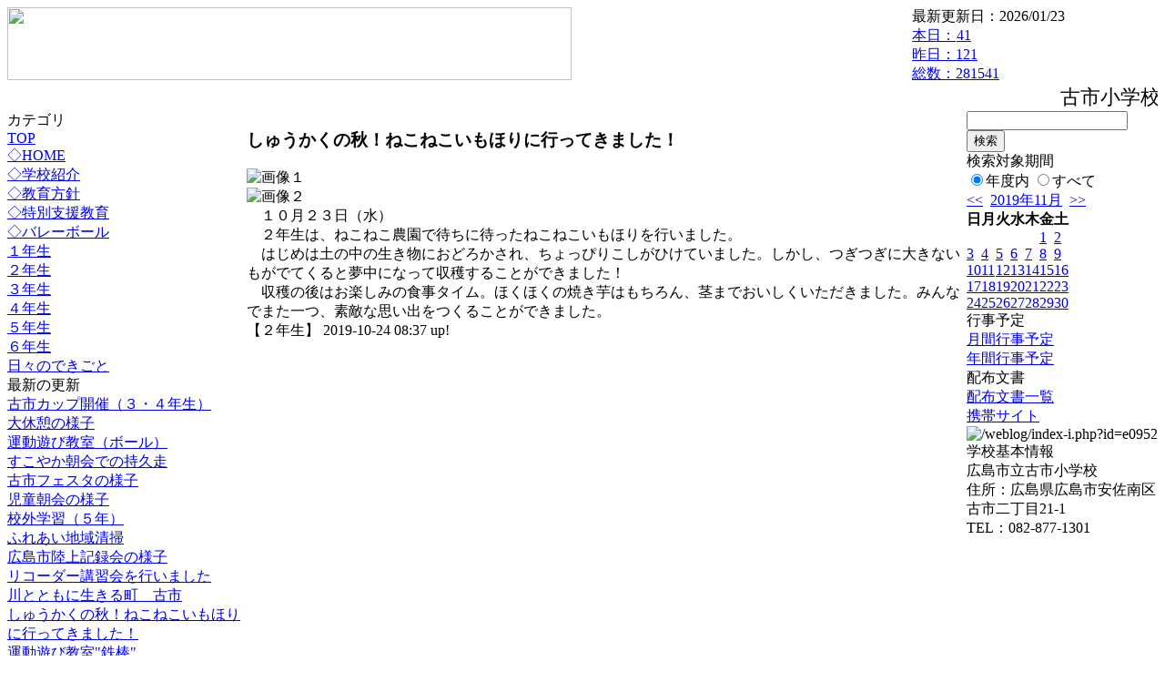

--- FILE ---
content_type: text/html; charset=EUC-JP
request_url: https://cms.edu.city.hiroshima.jp/weblog/index.php?id=e0952&type=1&column_id=485163&category_id=3197&date=20191129
body_size: 19676
content:
<!DOCTYPE html PUBLIC "-//W3C//DTD XHTML 1.0 Transitional//EN" "http://www.w3.org/TR/xhtml1/DTD/xhtml1-transitional.dtd">
<html xmlns="http://www.w3.org/1999/xhtml" xml:lang="ja" lang="ja">

<head>
<meta http-equiv="Content-Type" content="text/html; charset=EUC-JP" />
<meta http-equiv="Content-Style-Type" content="text/css" />
<meta http-equiv="Content-Script-Type" content="text/javascript" />
<link rel="stylesheet" href="/weblog/css/type_011/import.css" type="text/css" />
<title>広島市立古市小学校</title>
<style type="text/css">
#block_title {
    background-image: url("/weblog/data/e0952/title.gif");
    background-repeat: no-repeat;
}
</style>
<link rel="alternate" type="application/rss+xml" title="RSS" href="https://cms.edu.city.hiroshima.jp/weblog/rss2.php?id=e0952" />
<script type="text/javascript">
//<![CDATA[
var ENV={school_id:'e0952'};
//]]>
</script>

<script type="text/javascript">
//<![CDATA[
var writeNewEntryImage;
(function(){
	function getval(name){
		var cs=document.cookie.split(/;\s*/);
		for(var i=0; i<cs.length; i++) {
			var nv=cs[i].split('=');
			if(nv[0]==name)return decodeURIComponent(nv[1]);
		}
		return false;
	}
	function setval(name,val,days){
		var str = name+'='+encodeURIComponent(val) +';path=/;';
		if (days) {
			var d=new Date();
			d.setTime(d.getTime + days*3600*24*1000);
			str += 'expires='+ d.toGMTString() +';';
		}
		document.cookie = str;
	}
	function toInt(s){
		if(!s)return false;
		var n=parseInt(s);
		if(isNaN(n))n=false;
		return n;
	}
	var ftime=toInt(getval('AccessTime')), ltime=toInt(getval('PreAccessTime'));
	var now=new Date();
	now=Math.floor(now.getTime()/1000);
	if(!ftime) {
		if(ltime) ftime=ltime;
		else ftime = now;
		setval('AccessTime', ftime);
	}
	setval('PreAccessTime',now,14);
	writeNewEntryImage = function(pubsec,w,h) {
		if (!pubsec || pubsec>=ftime) {
			var tag = '<img src="/weblog/css/type_011/image/icon_000.gif"';
			if(w) tag += ' width="'+ w +'"';
			if(h) tag += ' height="'+ h +'"';
			tag += ' align="absmiddle"';
			tag += ' alt="新着"';
			tag += ' /> ';
			document.write(tag);
		}
	};
})();
function tglelm(elm, swt) {
	if (typeof elm == "string") elm = document.getElementById(elm);
	var toExpand = elm.style.display != "block";
	elm.style.display = toExpand? "block" : "none";
	if (swt) {
		if (typeof swt == "string") swt = document.getElementById(swt);
		var cn = toExpand? "expand" : "collapse";
		if (tglelm.reClass.test(swt.className)) {
			swt.className = swt.className.replace(tglelm.reClass, cn);
		} else {
			swt.className = swt.className +" "+ cn;
		}
	}
}
tglelm.reClass = /\b(collapse|expand)\b/;

//]]>
</script>

</head>


<body>
<div id="block_whole">


<!-- ■block_header -->
<div id="block_header">
<div id="block_title">
<table width="100%" border="0" cellspacing="0" cellpadding="0" summary="update info">
<tr valign="top">
<td rowspan="2" id="block_headerLeft"><img src="image/space.gif" width="620" height="80" style="border:none;" /></td>
<td id="block_update">最新更新日：2026/01/23</td>
</tr>
<tr valign="bottom">
<td id="block_counter">
<a href="index.php?id=e0952&amp;type=6&amp;date=20191129">
本日：<img src="/weblog/count_up.php?id=e0952" alt="count up" width="1" height="1" style="border:none;" />41
<br />
昨日：121<br />
総数：281541
</a>
</td>
</tr></table>
</div>
</div>
<!-- ■block_header end -->


<!-- ■Block_mess -->
<div id="block_mess"><marquee behavior="slide" scrolldelay="67" scrollamount="3"><font style="font-size:22px;">古市小学校ホームページへようこそ</font></marquee>
</div>
<!-- ■Block_mess end -->


<!-- ■block_main -->
<div id="block_main">
<table width="100%" border="0" cellspacing="0" cellpadding="0">
<tr valign="top">


<!-- ●Block_left -->
<td id="block_left">


<!-- カテゴリ -->
<div class="group_sidemenu">
<div class="sidemenu_0">
<div class="menu_title">カテゴリ</div>
<div class="divmenuitem">
  <a class="menu" href="index.php?id=e0952&amp;date=20191129">TOP</a>
</div>
<div class="divmenuitem">
  <a class="menu" href="index.php?id=e0952&amp;type=2&amp;date=20191129&amp;category_id=941">◇HOME</a>
</div>
<div class="divmenuitem">
  <a class="menu" href="index.php?id=e0952&amp;type=2&amp;date=20191129&amp;category_id=3175">◇学校紹介</a>
</div>
<div class="divmenuitem">
  <a class="menu" href="index.php?id=e0952&amp;type=2&amp;date=20191129&amp;category_id=3176">◇教育方針</a>
</div>
<div class="divmenuitem">
  <a class="menu" href="index.php?id=e0952&amp;type=2&amp;date=20191129&amp;category_id=3190">◇特別支援教育</a>
</div>
<div class="divmenuitem">
  <a class="menu" href="index.php?id=e0952&amp;type=2&amp;date=20191129&amp;category_id=6027">◇バレーボール</a>
</div>
<div class="divmenuitem">
  <a class="menu" href="index.php?id=e0952&amp;type=2&amp;date=20191129&amp;category_id=3196">１年生</a>
</div>
<div class="divmenuitem">
  <a class="menu menu_selected" href="index.php?id=e0952&amp;type=2&amp;date=20191129&amp;category_id=3197">２年生</a>
</div>
<div class="divmenuitem">
  <a class="menu" href="index.php?id=e0952&amp;type=2&amp;date=20191129&amp;category_id=3198">３年生</a>
</div>
<div class="divmenuitem">
  <a class="menu" href="index.php?id=e0952&amp;type=2&amp;date=20191129&amp;category_id=3199">４年生</a>
</div>
<div class="divmenuitem">
  <a class="menu" href="index.php?id=e0952&amp;type=2&amp;date=20191129&amp;category_id=3200">５年生</a>
</div>
<div class="divmenuitem">
  <a class="menu" href="index.php?id=e0952&amp;type=2&amp;date=20191129&amp;category_id=3201">６年生</a>
</div>
<div class="divmenuitem">
  <a class="menu" href="index.php?id=e0952&amp;type=2&amp;date=20191129&amp;category_id=3472">日々のできごと</a>
</div>

</div>
</div>


<!-- 最新の更新 -->
<div class="group_sidemenu">
<div class="sidemenu_1">
<div class="menu_title">最新の更新</div>
<div class="divmenuitem">
  <a class="menu" href="/weblog/index.php?id=e0952&amp;type=1&amp;column_id=499047&amp;category_id=3472&amp;date=20191129"><script type="text/javascript">writeNewEntryImage(1574651491,null,null,'absmiddle')</script>古市カップ開催（３・４年生）</a>
</div>
<div class="divmenuitem">
  <a class="menu" href="/weblog/index.php?id=e0952&amp;type=1&amp;column_id=497925&amp;category_id=3472&amp;date=20191129"><script type="text/javascript">writeNewEntryImage(1574300918,null,null,'absmiddle')</script>大休憩の様子</a>
</div>
<div class="divmenuitem">
  <a class="menu" href="/weblog/index.php?id=e0952&amp;type=1&amp;column_id=496956&amp;category_id=3472&amp;date=20191129"><script type="text/javascript">writeNewEntryImage(1574156754,null,null,'absmiddle')</script>運動遊び教室（ボール）</a>
</div>
<div class="divmenuitem">
  <a class="menu" href="/weblog/index.php?id=e0952&amp;type=1&amp;column_id=496744&amp;category_id=3472&amp;date=20191129"><script type="text/javascript">writeNewEntryImage(1574123617,null,null,'absmiddle')</script>すこやか朝会での持久走</a>
</div>
<div class="divmenuitem">
  <a class="menu" href="/weblog/index.php?id=e0952&amp;type=1&amp;column_id=492773&amp;category_id=3472&amp;date=20191129"><script type="text/javascript">writeNewEntryImage(1573284443,null,null,'absmiddle')</script>古市フェスタの様子</a>
</div>
<div class="divmenuitem">
  <a class="menu" href="/weblog/index.php?id=e0952&amp;type=1&amp;column_id=490931&amp;category_id=3472&amp;date=20191129"><script type="text/javascript">writeNewEntryImage(1573007312,null,null,'absmiddle')</script>児童朝会の様子</a>
</div>
<div class="divmenuitem">
  <a class="menu" href="/weblog/index.php?id=e0952&amp;type=1&amp;column_id=487738&amp;category_id=3200&amp;date=20191129"><script type="text/javascript">writeNewEntryImage(1572342212,null,null,'absmiddle')</script>校外学習（５年）</a>
</div>
<div class="divmenuitem">
  <a class="menu" href="/weblog/index.php?id=e0952&amp;type=1&amp;column_id=487694&amp;category_id=3472&amp;date=20191129"><script type="text/javascript">writeNewEntryImage(1572333582,null,null,'absmiddle')</script>ふれあい地域清掃</a>
</div>
<div class="divmenuitem">
  <a class="menu" href="/weblog/index.php?id=e0952&amp;type=1&amp;column_id=486908&amp;category_id=3175&amp;date=20191129"><script type="text/javascript">writeNewEntryImage(1572225801,null,null,'absmiddle')</script>広島市陸上記録会の様子</a>
</div>
<div class="divmenuitem">
  <a class="menu" href="/weblog/index.php?id=e0952&amp;type=1&amp;column_id=486890&amp;category_id=3198&amp;date=20191129"><script type="text/javascript">writeNewEntryImage(1572224437,null,null,'absmiddle')</script>リコーダー講習会を行いました</a>
</div>
<div class="divmenuitem">
  <a class="menu" href="/weblog/index.php?id=e0952&amp;type=1&amp;column_id=485181&amp;category_id=3199&amp;date=20191129"><script type="text/javascript">writeNewEntryImage(1571873886,null,null,'absmiddle')</script>川とともに生きる町　古市</a>
</div>
<div class="divmenuitem">
  <a class="menu" href="/weblog/index.php?id=e0952&amp;type=1&amp;column_id=485163&amp;category_id=3197&amp;date=20191129"><script type="text/javascript">writeNewEntryImage(1571873872,null,null,'absmiddle')</script>しゅうかくの秋！ねこねこいもほりに行ってきました！</a>
</div>
<div class="divmenuitem">
  <a class="menu" href="/weblog/index.php?id=e0952&amp;type=1&amp;column_id=485149&amp;category_id=3472&amp;date=20191129"><script type="text/javascript">writeNewEntryImage(1571817434,null,null,'absmiddle')</script>運動遊び教室&quot;鉄棒&quot;</a>
</div>
<div class="divmenuitem">
  <a class="menu" href="/weblog/index.php?id=e0952&amp;type=1&amp;column_id=484914&amp;category_id=3472&amp;date=20191129"><script type="text/javascript">writeNewEntryImage(1571792027,null,null,'absmiddle')</script>すこやか朝会の様子</a>
</div>
<div class="divmenuitem">
  <a class="menu" href="/weblog/index.php?id=e0952&amp;type=1&amp;column_id=484454&amp;category_id=3175&amp;date=20191129"><script type="text/javascript">writeNewEntryImage(1571611283,null,null,'absmiddle')</script>秋季少年少女バレーボール祭を開催しました</a>
</div>

</div>
</div>


<!-- バックナンバー -->
<div class="group_sidemenu">
<div class="sidemenu_1">
<div class="menu_title">過去の記事</div>
<div class="divmenuitem">
  <a class="menu" href="/weblog/index.php?id=e0952&amp;type=2&amp;category_id=3197&amp;date=20191129&amp;optiondate=201911">11月</a>
</div>
<div class="divmenuitem">
  <a class="menu" href="/weblog/index.php?id=e0952&amp;type=2&amp;category_id=3197&amp;date=20191129&amp;optiondate=201910">10月</a>
</div>
<div class="divmenuitem">
  <a class="menu" href="/weblog/index.php?id=e0952&amp;type=2&amp;category_id=3197&amp;date=20191129&amp;optiondate=201909">9月</a>
</div>
<div class="divmenuitem">
  <a class="menu" href="/weblog/index.php?id=e0952&amp;type=2&amp;category_id=3197&amp;date=20191129&amp;optiondate=201908">8月</a>
</div>
<div class="divmenuitem">
  <a class="menu" href="/weblog/index.php?id=e0952&amp;type=2&amp;category_id=3197&amp;date=20191129&amp;optiondate=201907">7月</a>
</div>
<div class="divmenuitem">
  <a class="menu" href="/weblog/index.php?id=e0952&amp;type=2&amp;category_id=3197&amp;date=20191129&amp;optiondate=201905">5月</a>
</div>
<div class="divmenuitem">
  <a class="menu" href="/weblog/index.php?id=e0952">2025年度</a>
</div>
<div class="divmenuitem">
  <a class="menu" href="/weblog/index.php?id=e0952&amp;date=20250331">2024年度</a>
</div>
<div class="divmenuitem">
  <a class="menu" href="/weblog/index.php?id=e0952&amp;date=20240331">2023年度</a>
</div>
<div class="divmenuitem">
  <a class="menu" href="/weblog/index.php?id=e0952&amp;date=20230331">2022年度</a>
</div>
<div class="divmenuitem">
  <a class="menu" href="/weblog/index.php?id=e0952&amp;date=20220331">2021年度</a>
</div>
<div class="divmenuitem">
  <a class="menu" href="/weblog/index.php?id=e0952&amp;date=20210331">2020年度</a>
</div>
<div class="divmenuitem">
  <a class="menu menu_selected" href="/weblog/index.php?id=e0952&amp;date=20200331">2019年度</a>
</div>
<div class="divmenuitem">
  <a class="menu" href="/weblog/index.php?id=e0952&amp;date=20190331">2018年度</a>
</div>
<div class="divmenuitem">
  <a class="menu" href="/weblog/index.php?id=e0952&amp;date=20180331">2017年度</a>
</div>
<div class="divmenuitem">
  <a class="menu" href="/weblog/index.php?id=e0952&amp;date=20170331">2016年度</a>
</div>
<div class="divmenuitem">
  <a class="menu" href="/weblog/index.php?id=e0952&amp;date=20160331">2015年度</a>
</div>
<div class="divmenuitem">
  <a class="menu" href="/weblog/index.php?id=e0952&amp;date=20150331">2014年度</a>
</div>
<div class="divmenuitem">
  <a class="menu" href="/weblog/index.php?id=e0952&amp;date=20140331">2013年度</a>
</div>
<div class="divmenuitem">
  <a class="menu" href="/weblog/index.php?id=e0952&amp;date=20130331">2012年度</a>
</div>

</div>
</div>


</td>


<!-- ●Block_middle -->
<td id="block_middle">

<!-- センターメッセージ -->


<!-- コラムブロック -->
<div class="blog-items">
<div id="column-485163" class="column_group">
<div class="column_header">
<h3><span class="wrap"><script type="text/javascript">writeNewEntryImage(1571873872,36,13);</script>しゅうかくの秋！ねこねこいもほりに行ってきました！</span></h3>
</div>
<div class="column_body clayout-16">
<div class="image_group ig-pos-first"><img class="bimg bimg-first" src="/weblog/files/e0952/blog/485163/1/1184959.jpg" title="画像１" alt="画像１" width="420" height="315" style="border:none;" /><br />
<img class="bimg bimg-last" src="/weblog/files/e0952/blog/485163/2/1184960.jpg" title="画像２" alt="画像２" width="420" height="315" style="border:none;" /></div>
　１０月２３日（水）<br />
　２年生は、ねこねこ農園で待ちに待ったねこねこいもほりを行いました。<br />
　はじめは土の中の生き物におどろかされ、ちょっぴりこしがひけていました。しかし、つぎつぎに大きないもがでてくると夢中になって収穫することができました！<br />
　収穫の後はお楽しみの食事タイム。ほくほくの焼き芋はもちろん、茎までおいしくいただきました。みんなでまた一つ、素敵な思い出をつくることができました。<br style="clear:both;" />

</div>
<div class="column_footer">【２年生】 2019-10-24 08:37 up!</div>
</div>

</div>

<!-- コラムブロック end -->


</td>


<!-- ●Block_right -->
<td id="block_right">


<!-- 検索ボックス -->
<div id="group_search">
<form method="get" action="index.php">
<input type="hidden" name="id" value="e0952" />
<input type="hidden" name="type" value="7" />
<input type="hidden" name="date" value="20191129" />
<input type="text" name="search_word" value="" class="search_text" />
<input type="submit" value="検索" class="search_button" />
<div align="left" class="search_text">
検索対象期間<br />
<label><input type="radio" name="search_option" value="0" checked="checked" />年度内</label>
<label><input type="radio" name="search_option" value="1" />すべて</label>
</div>
</form>

</div>


<!-- カレンダー -->
<div class="group_calendar">
<div id="monthly">
<div id="monthly_header">
	<a href="/weblog/index.php?id=e0952&amp;date=20191029"><span class="navi">&lt;&lt;</span></a>
	&nbsp;<a href="/weblog/index.php?id=e0952">2019年11月</a>
	&nbsp;<a href="/weblog/index.php?id=e0952&amp;date=20191229"><span class="navi">&gt;&gt;</span></a>
</div>
<table id="monthly_calendar" summary="ブラウズ日選択カレンダー" border="0" cellpadding="0" cellspacing="0">
	<tr>
		<th><span class="sunday">日</span></th>
		<th>月</th>
		<th>火</th>
		<th>水</th>
		<th>木</th>
		<th>金</th>
		<th><span class="saturday">土</span></th>
	</tr>
	<tr>
		<td>　</td>
		<td>　</td>
		<td>　</td>
		<td>　</td>
		<td>　</td>
		<td><a href="/weblog/index.php?id=e0952&amp;date=20191101">1</a></td>
		<td><a href="/weblog/index.php?id=e0952&amp;date=20191102"><span class="saturday">2</span></a></td>
	</tr>
	<tr>
		<td><a href="/weblog/index.php?id=e0952&amp;date=20191103"><span class="sunday">3</span></a></td>
		<td><a href="/weblog/index.php?id=e0952&amp;date=20191104">4</a></td>
		<td><a href="/weblog/index.php?id=e0952&amp;date=20191105">5</a></td>
		<td><a href="/weblog/index.php?id=e0952&amp;date=20191106">6</a></td>
		<td><a href="/weblog/index.php?id=e0952&amp;date=20191107">7</a></td>
		<td><a href="/weblog/index.php?id=e0952&amp;date=20191108">8</a></td>
		<td><a href="/weblog/index.php?id=e0952&amp;date=20191109"><span class="saturday">9</span></a></td>
	</tr>
	<tr>
		<td><a href="/weblog/index.php?id=e0952&amp;date=20191110"><span class="sunday">10</span></a></td>
		<td><a href="/weblog/index.php?id=e0952&amp;date=20191111">11</a></td>
		<td><a href="/weblog/index.php?id=e0952&amp;date=20191112">12</a></td>
		<td><a href="/weblog/index.php?id=e0952&amp;date=20191113">13</a></td>
		<td><a href="/weblog/index.php?id=e0952&amp;date=20191114">14</a></td>
		<td><a href="/weblog/index.php?id=e0952&amp;date=20191115">15</a></td>
		<td><a href="/weblog/index.php?id=e0952&amp;date=20191116"><span class="saturday">16</span></a></td>
	</tr>
	<tr>
		<td><a href="/weblog/index.php?id=e0952&amp;date=20191117"><span class="sunday">17</span></a></td>
		<td><a href="/weblog/index.php?id=e0952&amp;date=20191118">18</a></td>
		<td><a href="/weblog/index.php?id=e0952&amp;date=20191119">19</a></td>
		<td><a href="/weblog/index.php?id=e0952&amp;date=20191120">20</a></td>
		<td><a href="/weblog/index.php?id=e0952&amp;date=20191121">21</a></td>
		<td><a href="/weblog/index.php?id=e0952&amp;date=20191122">22</a></td>
		<td><a href="/weblog/index.php?id=e0952&amp;date=20191123"><span class="saturday">23</span></a></td>
	</tr>
	<tr>
		<td><a href="/weblog/index.php?id=e0952&amp;date=20191124"><span class="sunday">24</span></a></td>
		<td><a href="/weblog/index.php?id=e0952&amp;date=20191125">25</a></td>
		<td><a href="/weblog/index.php?id=e0952&amp;date=20191126">26</a></td>
		<td><a href="/weblog/index.php?id=e0952&amp;date=20191127">27</a></td>
		<td><a href="/weblog/index.php?id=e0952&amp;date=20191128">28</a></td>
		<td><a href="/weblog/index.php?id=e0952&amp;date=20191129"><span class="selected">29</span></a></td>
		<td><a href="/weblog/index.php?id=e0952&amp;date=20191130"><span class="saturday">30</span></a></td>
	</tr>
</table>
</div>
</div>



<!-- 週間予定表 -->



<!-- 行事予定 -->
<div class="group_sidemenu">
<div class="sidemenu_2">
<div class="menu_title">行事予定</div>
<div class="divmenuitem">
  <a class="menu" href="index.php?id=e0952&amp;type=3&amp;date=20191129">月間行事予定</a>
</div>


<div class="divmenuitem">
  <a class="menu" href="index.php?id=e0952&amp;type=4&amp;date=20191129">年間行事予定</a>
</div>


</div>
</div>


<!-- リンク -->



<!-- 配布文書 -->
<div class="group_sidemenu">
<div class="sidemenu_4">
<div class="menu_title">配布文書</div>
<div class="divmenuitem">
  <a class="menu" href="index.php?id=e0952&amp;type=5&amp;date=20191129">配布文書一覧</a>
</div>



</div>
</div>


<!-- モバイルページ QRコード -->
<div class="group_sidemenu">
<div class="sidemenu_6">
<div class="menu_title"><a href="/weblog/index-i.php?id=e0952" target="_blank">携帯サイト</a></div>
<div class="qrcode"><img alt="/weblog/index-i.php?id=e0952" src="./data/e0952/qrcode.png" border="0" /></div>
</div>
</div>




<!-- 学校基本情報 -->
<div class="group_sidemenu">
<div class="sidemenu_5">
<div class="menu_title">学校基本情報</div>
</div>
</div>

<!-- 学校連絡先 -->
<div id="group_address">
広島市立古市小学校<br />
住所：広島県広島市安佐南区古市二丁目21-1<br />
TEL：082-877-1301<br />
</div>
</div>


</td>
</tr></table>
</div>
<!-- ■block_main end -->


<!-- ■block_footer -->
<div id="block_footer">Since 2011/12&nbsp;&copy;HIROSHIMA City All Rights Reserved.</div>
<!-- ■block_footer end -->


</div>
</body>
</html>